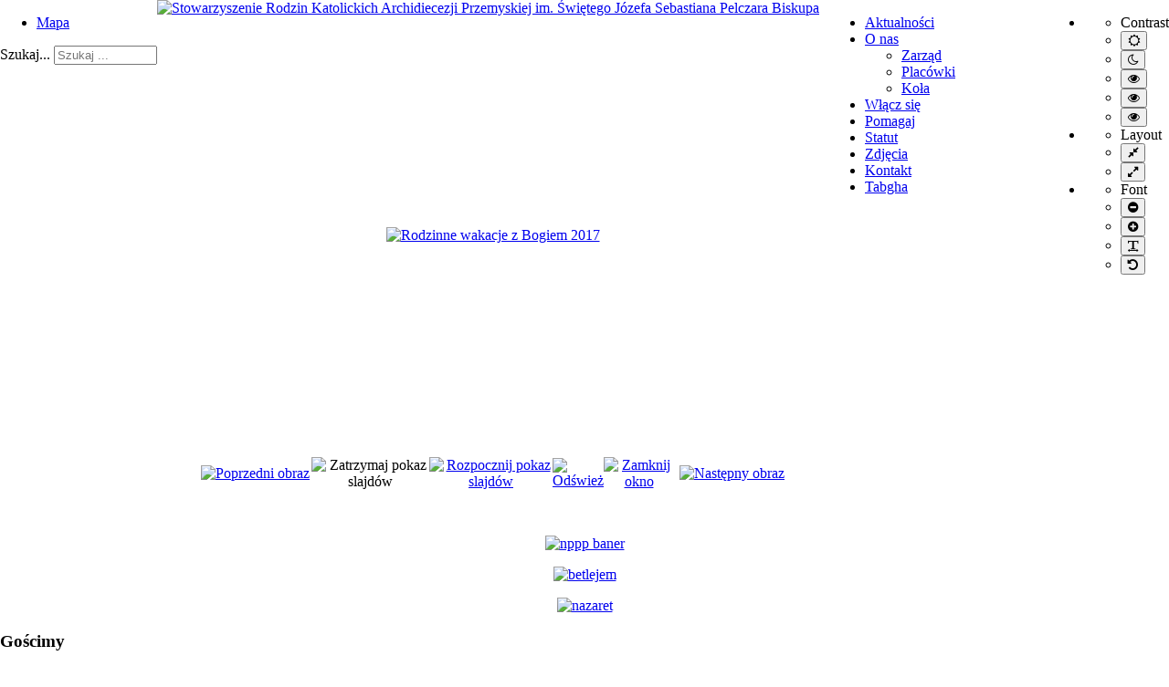

--- FILE ---
content_type: text/html; charset=utf-8
request_url: http://dlarodziny.przemyska.pl/index.php/fototeka/58-rodzinne-wakacje-z-bogiem-2017/detail/1652-rodzinne-wakacje-z-bogiem-2017
body_size: 6551
content:
<!DOCTYPE html>
<html xmlns="http://www.w3.org/1999/xhtml" xml:lang="pl-pl" lang="pl-pl" dir="ltr">
<head>
		
<meta http-equiv="X-UA-Compatible" content="IE=edge">
<meta name="viewport" content="width=device-width, initial-scale=1.0" />
<meta charset="utf-8" />
	<base href="http://dlarodziny.przemyska.pl/index.php/fototeka/58-rodzinne-wakacje-z-bogiem-2017/detail/1652-rodzinne-wakacje-z-bogiem-2017" />
	<meta name="keywords" content="Stowarzyszenie, Stowarzyszenie Rodzin Katolickich Archidiecezji Przemyskiej, organizacja pożytku publicznego, opp, program PIT, charytatywna" />
	<meta name="description" content="Witryna Stowarzyszenia Rodzin Katolickich Archidiecezji Przemyskiej, organizacji dobroczynnej i pożytku publicznego." />
	<meta name="generator" content="Joomla! - Open Source Content Management" />
	<title>Zdjęcia</title>
	<link href="http://dlarodziny.przemyska.pl/index.php/component/search/?Itemid=103&amp;catid=58:rodzinne-wakacje-z-bogiem-2017&amp;id=1652:rodzinne-wakacje-z-bogiem-2017&amp;format=opensearch" rel="search" title="Szukaj Stowarzyszenie Rodzin Katolickich Archidiecezji Przemyskiej im. Świętego Józefa Sebastiana Pelczara Biskupa" type="application/opensearchdescription+xml" />
	<link href="/media/com_phocagallery/css/main/phocagallery.css" rel="stylesheet" />
	<link href="/media/com_phocagallery/css/main/rating.css" rel="stylesheet" />
	<link href="/media/com_phocagallery/css/custom/default.css" rel="stylesheet" />
	<link href="/templates/jm-commune-offices/css/bootstrap.24.css" rel="stylesheet" />
	<link href="/templates/jm-commune-offices/css/bootstrap_responsive.24.css" rel="stylesheet" />
	<link href="/templates/jm-commune-offices/css/template.24.css" rel="stylesheet" />
	<link href="/templates/jm-commune-offices/css/template_responsive.24.css" rel="stylesheet" />
	<link href="/templates/jm-commune-offices/css/extended_layouts.24.css" rel="stylesheet" />
	<link href="/templates/jm-commune-offices/css/font_switcher.24.css" rel="stylesheet" />
	<link href="/plugins/content/themlercontent/lib/bootstrap.css" rel="stylesheet" />
	<link href="/media/djmegamenu/themes/custom206.css?v=4.0.0.pro" rel="stylesheet" />
	<link href="/modules/mod_djmegamenu/assets/css/animations.css?v=4.0.0.pro" rel="stylesheet" />
	<link href="/media/djmegamenu/mobilethemes/custom206.css?v=4.0.0.pro" rel="stylesheet" />
	<link href="//maxcdn.bootstrapcdn.com/font-awesome/4.7.0/css/font-awesome.min.css" rel="stylesheet" />
	<style>
		.dj-hideitem { display: none !important; }

		@media (min-width: 980px) {	
			#dj-megamenu206mobile { display: none; }
		}
		@media (max-width: 979px) {
			#dj-megamenu206, #dj-megamenu206sticky, #dj-megamenu206placeholder { display: none !important; }
		}
	div.mod_search97 input[type="search"]{ width:auto; }
	</style>
	<script src="/media/jui/js/jquery.min.js?1a47d8353c90ad9585f17fd7d465119d"></script>
	<script src="/media/jui/js/jquery-migrate.min.js?1a47d8353c90ad9585f17fd7d465119d"></script>
	<script src="/components/com_phocagallery/assets/fadeslideshow/fadeslideshow.js"></script>
	<script src="/media/jui/js/bootstrap.min.js?1a47d8353c90ad9585f17fd7d465119d"></script>
	<script src="/media/jui/js/jquery.ui.core.min.js?1a47d8353c90ad9585f17fd7d465119d"></script>
	<script src="/media/jui/js/jquery.ui.sortable.min.js?1a47d8353c90ad9585f17fd7d465119d"></script>
	<script src="/plugins/system/ef4_jmframework/includes/assets/template/js/layout.min.js"></script>
	<script src="/templates/jm-commune-offices/js/jquery.cookie.js"></script>
	<script src="/templates/jm-commune-offices/js/fontswitcher.js"></script>
	<script src="/templates/jm-commune-offices/js/stickybar.js"></script>
	<script src="/templates/jm-commune-offices/js/pagesettings.js"></script>
	<script src="/templates/jm-commune-offices/js/jquery.countTo.js"></script>
	<script src="/templates/jm-commune-offices/js/scripts.js"></script>
	<script src="/plugins/content/themlercontent/lib/beforejq.js"></script>
	<script src="/plugins/content/themlercontent/lib/jquery.js"></script>
	<script src="/plugins/content/themlercontent/lib/afterjq.js"></script>
	<script src="/plugins/content/themlercontent/lib/bootstrap.min.js"></script>
	<script src="/modules/mod_djmegamenu/assets/js/jquery.djmegamenu.js?v=4.0.0.pro" defer></script>
	<script src="/modules/mod_djmegamenu/assets/js/jquery.djmobilemenu.js?v=4.0.0.pro" defer></script>
	<!--[if lt IE 9]><script src="/media/system/js/html5fallback.js?1a47d8353c90ad9585f17fd7d465119d"></script><![endif]-->
	<script>
jQuery(function($){ initTooltips(); $("body").on("subform-row-add", initTooltips); function initTooltips (event, container) { container = container || document;$(container).find(".hasTooltip").tooltip({"html": true,"container": "body"});} });
	(function(){
		var cb = function() {
			var add = function(css, id) {
				if(document.getElementById(id)) return;
				
				var l = document.createElement('link'); l.rel = 'stylesheet'; l.id = id; l.href = css;
				var h = document.getElementsByTagName('head')[0]; h.appendChild(l);
			}
			add('/media/djextensions/css/animate.min.css', 'animate_min_css');
			add('/media/djextensions/css/animate.ext.css', 'animate_ext_css');
		};
		var raf = requestAnimationFrame || mozRequestAnimationFrame || webkitRequestAnimationFrame || msRequestAnimationFrame;
		if (raf) raf(cb);
		else window.addEventListener('load', cb);
	})();
	</script>
	<style type="text/css"> 
 html, body, .contentpane, #all, #main {padding:0px !important;margin:0px !important; width: 100% !important; max-width: 100% !important;} 
body {min-width:100%} 
.rt-container {width:100%} 
 </style>

<link href="http://dlarodziny.przemyska.pl/images/Z_zmiana/favicon.png" rel="Shortcut Icon" />
<script type="text/javascript">
	window.cookiePath = '/';
</script>
</head>
<body class="  sticky-bar topbar2   "><div class="dj-offcanvas-wrapper"><div class="dj-offcanvas-pusher"><div class="dj-offcanvas-pusher-in">
  <div id="jm-allpage">
  	  		  		  			  		  			<header id="jm-bar" class="" role="banner" aria-label="Logo and navigation">
		<div id="jm-top-bar">
		<div id="jm-top-bar-in" class="container-fluid">
						<div id="jm-top-bar1" class="pull-left ">
				<div class="jm-module-raw "><ul class="nav menu mod-list">
<li class="item-98"><a href="/index.php/mapa" >Mapa</a></li></ul>
</div><div class="jm-module-raw "><div class="search mod_search97">
	<form action="/index.php/fototeka" method="post" class="form-inline" role="search">
		<label for="mod-search-searchword97" class="element-invisible">Szukaj...</label> <input name="searchword" id="mod-search-searchword97" maxlength="200"  class="inputbox search-query input-medium" type="search" size="12" placeholder="Szukaj ..." />		<input type="hidden" name="task" value="search" />
		<input type="hidden" name="option" value="com_search" />
		<input type="hidden" name="Itemid" value="103" />
	</form>
</div>
</div>
			</div>
									<div id="jm-top-bar2" class="pull-right ">
								<div id="jm-page-settings" class="pull-right" role="navigation" aria-label="WCAG navigation">
					<ul class="nav menu">
												<li class="contrast">
							<ul>
								<li class="contrast-label"><span class="jm-separator">Contrast</span></li>
								<li><button data-href="/index.php/fototeka?contrast=normal" class="jm-normal" title="Enable the default mode."><span class="fa fa-sun-o" aria-hidden="true"></span><span class="sr-only">Default mode</span></button></li>
																	<li><button data-href="/index.php/fototeka?contrast=night" class="jm-night" title="Enable the night mode."><span class="fa fa-moon-o" aria-hidden="true"></span><span class="sr-only">Night mode</span></button></li>
																									<li><button data-href="/index.php/fototeka?contrast=highcontrast" class="jm-highcontrast" title="Enable high contrast black/white mode."><span class="fa fa-eye" aria-hidden="true"></span><span class="sr-only">High contrast black/white mode.</span></button></li>
									<li><button data-href="/index.php/fototeka?contrast=highcontrast2" class="jm-highcontrast2" title="Enable high contrast black/yellow mode."><span class="fa fa-eye" aria-hidden="true"></span><span class="sr-only">High contrast black/yellow mode.</span></button></li>
									<li><button data-href="/index.php/fototeka?contrast=highcontrast3" class="jm-highcontrast3" title="Enable high contrast yellow/black mode."><span class="fa fa-eye" aria-hidden="true"></span><span class="sr-only">High contrast yellow/black mode.</span></button></li>
															</ul>
						</li>
																		<li class="container-width">
							<ul>
								<li class="width-label"><span class="jm-separator">Layout</span></li>
								<li><button data-href="/index.php/fototeka?width=fixed" class="jm-fixed" title="Enable the fixed layout."><span class="fa fa-compress" aria-hidden="true"></span><span class="sr-only">Fixed layout</span></button></li>
								<li><button data-href="/index.php/fototeka?width=wide" class="jm-wide" title="Enable the wide layout."><span class="fa fa-expand" aria-hidden="true"></span><span class="sr-only">Wide layout</span></button></li>
							</ul>
						</li>
																		<li class="resizer">
							<ul>
								<li class="resizer-label"><span class="jm-separator">Font</span></li>
								<li><button data-href="/index.php/fototeka?fontsize=70" class="jm-font-smaller" title="Set smaller font"><span class="fa fa-minus-circle" aria-hidden="true"></span><span class="sr-only">Smaller font</span></button></li>
								<li><button data-href="/index.php/fototeka?fontsize=130" class="jm-font-larger" title="Set larger font"><span class="fa fa-plus-circle" aria-hidden="true"></span><span class="sr-only">Larger font</span></button></li>
								<li><button class="jm-font-readable"><span class="fa fa-text-width" aria-hidden="true"></span><span class="sr-only">PLG_SYSTEM_JMFRAMEWORK_CONFIG_READABLE_FONT_LABEL</span></button></li>
								<li><button data-href="/index.php/fototeka?fontsize=100" class="jm-font-normal" title="Set default font"><span class="fa fa-undo" aria-hidden="true"></span><span class="sr-only">Default font</span></button></li>
							</ul>
						</li>
											</ul>
				</div>
								
			</div>
					</div>
	</div>
			<div id="jm-logo-nav">
		<div id="jm-logo-nav-in" class="container-fluid">
						<div id="jm-logo-sitedesc" class="pull-left">
								<div id="jm-logo">
					<a href="http://dlarodziny.przemyska.pl/">
												<img src="http://dlarodziny.przemyska.pl/images/Z_zmiana/LOGO_SRK.png" alt="Stowarzyszenie Rodzin Katolickich Archidiecezji Przemyskiej im. Świętego Józefa Sebastiana Pelczara Biskupa" />
											</a>
				</div>
											</div>
									<nav id="jm-top-menu" class="pull-right "  tabindex="-1" role="navigation" aria-label="Main menu navigation">
				<div class="jm-module-raw ">
<div class="dj-megamenu-wrapper">


<ul id="dj-megamenu206" class="dj-megamenu dj-megamenu-custom206 horizontalMenu "
	data-options='{"wrap":null,"animIn":"fadeInUp","animOut":"zoomOut","animSpeed":"normal","openDelay":"250","closeDelay":"500","event":"mouseenter","fixed":"0","offset":"0","theme":"custom206","direction":"ltr","wcag":"1"}' data-trigger="979">
<li class="dj-up itemid105 first"><a class="dj-up_a  " href="/index.php/aktualnosci" ><span >Aktualności</span></a></li><li class="dj-up itemid97 parent"><a class="dj-up_a  " href="/index.php/o-nas" ><span class="dj-drop" >O nas<em class="arrow" aria-hidden="true"></em></span></a><div class="dj-subwrap  single_column subcols1" style=""><div class="dj-subwrap-in" style="width:200px;"><div class="dj-subcol" style="width:200px"><ul class="dj-submenu"><li class="itemid330 first"><a href="/index.php/o-nas/zarzad" >Zarząd</a></li><li class="itemid94"><a href="/index.php/o-nas/placowki" >Placówki</a></li><li class="itemid331"><a href="/index.php/o-nas/kola" >Koła</a></li></ul></div><div style="clear:both;height:0"></div></div></div></li><li class="dj-up itemid95"><a class="dj-up_a  " href="/index.php/wstp-do-stowarzyszenia" ><span >Włącz się</span></a></li><li class="dj-up itemid96"><a class="dj-up_a  " href="/index.php/pomagaj" ><span >Pomagaj</span></a></li><li class="dj-up itemid333"><a class="dj-up_a  " href="/index.php/statu" ><span >Statut</span></a></li><li class="dj-up itemid103 current active"><a class="dj-up_a active " href="/index.php/fototeka" ><span >Zdjęcia</span></a></li><li class="dj-up itemid91"><a class="dj-up_a  " href="/index.php/kontakt" ><span >Kontakt</span></a></li><li class="dj-up itemid312"><a class="dj-up_a  " href="/index.php/tabgha" ><span >Tabgha</span></a></li></ul>


	<div id="dj-megamenu206mobile" class="dj-megamenu-accordion dj-megamenu-accordion-custom206 dj-pos-static  dj-align-right ">
		<a href="#" class="dj-mobile-open-btn" aria-label="Open mobile menu"><span class="fa fa-bars" aria-hidden="true"></span></a>		
		<div class="dj-accordion dj-accordion-custom206 ">
			<div class="dj-accordion-in">
				<ul class="dj-mobile-nav dj-mobile-custom206 ">
<li class="dj-mobileitem itemid-105"><a href="/index.php/aktualnosci" >Aktualności</a></li><li class="dj-mobileitem itemid-97 deeper parent"><a href="/index.php/o-nas" >O nas</a><ul class="dj-mobile-nav-child"><li class="dj-mobileitem itemid-330"><a href="/index.php/o-nas/zarzad" >Zarząd</a></li><li class="dj-mobileitem itemid-94"><a href="/index.php/o-nas/placowki" >Placówki</a></li><li class="dj-mobileitem itemid-331"><a href="/index.php/o-nas/kola" >Koła</a></li></ul></li><li class="dj-mobileitem itemid-95"><a href="/index.php/wstp-do-stowarzyszenia" >Włącz się</a></li><li class="dj-mobileitem itemid-96"><a href="/index.php/pomagaj" >Pomagaj</a></li><li class="dj-mobileitem itemid-333"><a href="/index.php/statu" >Statut</a></li><li class="dj-mobileitem itemid-103 current active"><a href="/index.php/fototeka" >Zdjęcia</a></li><li class="dj-mobileitem itemid-91"><a href="/index.php/kontakt" >Kontakt</a></li><li class="dj-mobileitem itemid-312"><a href="/index.php/tabgha" >Tabgha</a></li></ul>
			</div>
		</div>
	</div>


</div></div>
			</nav>
					</div>
	</div>
	</header>
  		  			  		  			  		  			  		  			  		  			<div id="jm-system-message" role="alert" aria-live="assertive"><div class="container-fluid"><div id="system-message-container">
	</div>
</div></div>  		  			<div id="jm-main" tabindex="-1">
	<div class="container-fluid">
				<div class="row-fluid">
			<div id="jm-content" class="span6 offset3" data-xtablet="span12" data-tablet="span100" data-mobile="span100">
												<main id="jm-maincontent" role="main">
					<script type="text/javascript">
/***********************************************
* Ultimate Fade In Slideshow v2.0- (c) Dynamic Drive DHTML code library (www.dynamicdrive.com)
* This notice MUST stay intact for legal use
* Visit Dynamic Drive at http://www.dynamicdrive.com/ for this script and 100s more
***********************************************/
var phocagallery=new fadeSlideShow({
	wrapperid: "phocaGallerySlideshowC",
	dimensions: [640, 480],
	imagearray: [["/images/phocagallery/Lipnik2017/thumbs/phoca_thumb_l_dsc_0001.jpg", "", "", ""],
["/images/phocagallery/Lipnik2017/thumbs/phoca_thumb_l_dsc_0003 2.jpg", "", "", ""],
["/images/phocagallery/Lipnik2017/thumbs/phoca_thumb_l_dsc_0003.jpg", "", "", ""],
["/images/phocagallery/Lipnik2017/thumbs/phoca_thumb_l_dsc_0004.jpg", "", "", ""],
["/images/phocagallery/Lipnik2017/thumbs/phoca_thumb_l_dsc_0005.jpg", "", "", ""],
["/images/phocagallery/Lipnik2017/thumbs/phoca_thumb_l_dsc_0007.jpg", "", "", ""],
["/images/phocagallery/Lipnik2017/thumbs/phoca_thumb_l_dsc_0008.jpg", "", "", ""],
["/images/phocagallery/Lipnik2017/thumbs/phoca_thumb_l_dsc_0010 2.jpg", "", "", ""],
["/images/phocagallery/Lipnik2017/thumbs/phoca_thumb_l_dsc_0010.jpg", "", "", ""],
["/images/phocagallery/Lipnik2017/thumbs/phoca_thumb_l_dsc_0012.jpg", "", "", ""],
["/images/phocagallery/Lipnik2017/thumbs/phoca_thumb_l_dsc_0020.jpg", "", "", ""],
["/images/phocagallery/Lipnik2017/thumbs/phoca_thumb_l_dsc_0021 2.jpg", "", "", ""],
["/images/phocagallery/Lipnik2017/thumbs/phoca_thumb_l_dsc_0021.jpg", "", "", ""],
["/images/phocagallery/Lipnik2017/thumbs/phoca_thumb_l_dsc_0023.jpg", "", "", ""],
["/images/phocagallery/Lipnik2017/thumbs/phoca_thumb_l_dsc_0026.jpg", "", "", ""],
["/images/phocagallery/Lipnik2017/thumbs/phoca_thumb_l_dsc_0031 2.jpg", "", "", ""],
["/images/phocagallery/Lipnik2017/thumbs/phoca_thumb_l_dsc_0031.jpg", "", "", ""],
["/images/phocagallery/Lipnik2017/thumbs/phoca_thumb_l_dsc_0034.jpg", "", "", ""],
["/images/phocagallery/Lipnik2017/thumbs/phoca_thumb_l_dsc_0042.jpg", "", "", ""],
["/images/phocagallery/Lipnik2017/thumbs/phoca_thumb_l_dsc_0046.jpg", "", "", ""],
["/images/phocagallery/Lipnik2017/thumbs/phoca_thumb_l_dsc_0047.jpg", "", "", ""],
["/images/phocagallery/Lipnik2017/thumbs/phoca_thumb_l_dsc_0050.jpg", "", "", ""],
["/images/phocagallery/Lipnik2017/thumbs/phoca_thumb_l_dsc_0051 2.jpg", "", "", ""],
["/images/phocagallery/Lipnik2017/thumbs/phoca_thumb_l_dsc_0051.jpg", "", "", ""],
["/images/phocagallery/Lipnik2017/thumbs/phoca_thumb_l_dsc_0052.jpg", "", "", ""],
["/images/phocagallery/Lipnik2017/thumbs/phoca_thumb_l_dsc_0056.jpg", "", "", ""],
["/images/phocagallery/Lipnik2017/thumbs/phoca_thumb_l_dsc_0059.jpg", "", "", ""],
["/images/phocagallery/Lipnik2017/thumbs/phoca_thumb_l_dsc_0062.jpg", "", "", ""],
["/images/phocagallery/Lipnik2017/thumbs/phoca_thumb_l_dsc_0077.jpg", "", "", ""],
["/images/phocagallery/Lipnik2017/thumbs/phoca_thumb_l_dsc_0078.jpg", "", "", ""],
["/images/phocagallery/Lipnik2017/thumbs/phoca_thumb_l_dsc_0079.jpg", "", "", ""],
["/images/phocagallery/Lipnik2017/thumbs/phoca_thumb_l_dsc_0087.jpg", "", "", ""],
["/images/phocagallery/Lipnik2017/thumbs/phoca_thumb_l_dsc_0088 2.jpg", "", "", ""],
["/images/phocagallery/Lipnik2017/thumbs/phoca_thumb_l_dsc_0088.jpg", "", "", ""],
["/images/phocagallery/Lipnik2017/thumbs/phoca_thumb_l_dsc_0090.jpg", "", "", ""],
["/images/phocagallery/Lipnik2017/thumbs/phoca_thumb_l_dsc_0102.jpg", "", "", ""],
["/images/phocagallery/Lipnik2017/thumbs/phoca_thumb_l_dsc_0103.jpg", "", "", ""],
["/images/phocagallery/Lipnik2017/thumbs/phoca_thumb_l_dsc_0104.jpg", "", "", ""],
["/images/phocagallery/Lipnik2017/thumbs/phoca_thumb_l_dsc_0108.jpg", "", "", ""],
["/images/phocagallery/Lipnik2017/thumbs/phoca_thumb_l_dsc_0109.jpg", "", "", ""],
["/images/phocagallery/Lipnik2017/thumbs/phoca_thumb_l_dsc_0110.jpg", "", "", ""],
["/images/phocagallery/Lipnik2017/thumbs/phoca_thumb_l_dsc_0114.jpg", "", "", ""],
["/images/phocagallery/Lipnik2017/thumbs/phoca_thumb_l_dsc_0115.jpg", "", "", ""],
["/images/phocagallery/Lipnik2017/thumbs/phoca_thumb_l_dsc_0117.jpg", "", "", ""],
["/images/phocagallery/Lipnik2017/thumbs/phoca_thumb_l_dsc_0127.jpg", "", "", ""],
["/images/phocagallery/Lipnik2017/thumbs/phoca_thumb_l_dsc_0129.jpg", "", "", ""],
["/images/phocagallery/Lipnik2017/thumbs/phoca_thumb_l_dsc_0130.jpg", "", "", ""],
["/images/phocagallery/Lipnik2017/thumbs/phoca_thumb_l_dsc_0133.jpg", "", "", ""],
["/images/phocagallery/Lipnik2017/thumbs/phoca_thumb_l_dsc_0134.jpg", "", "", ""],
["/images/phocagallery/Lipnik2017/thumbs/phoca_thumb_l_dsc_0137.jpg", "", "", ""],
["/images/phocagallery/Lipnik2017/thumbs/phoca_thumb_l_dsc_0141.jpg", "", "", ""],
["/images/phocagallery/Lipnik2017/thumbs/phoca_thumb_l_dsc_0145.jpg", "", "", ""],
["/images/phocagallery/Lipnik2017/thumbs/phoca_thumb_l_dsc_0151.jpg", "", "", ""],
["/images/phocagallery/Lipnik2017/thumbs/phoca_thumb_l_dsc_0157.jpg", "", "", ""],
["/images/phocagallery/Lipnik2017/thumbs/phoca_thumb_l_dsc_0162.jpg", "", "", ""],
["/images/phocagallery/Lipnik2017/thumbs/phoca_thumb_l_dsc_0167.jpg", "", "", ""],
["/images/phocagallery/Lipnik2017/thumbs/phoca_thumb_l_dsc_0171.jpg", "", "", ""],
["/images/phocagallery/Lipnik2017/thumbs/phoca_thumb_l_dsc_0174.jpg", "", "", ""],
["/images/phocagallery/Lipnik2017/thumbs/phoca_thumb_l_dsc_0179.jpg", "", "", ""],
["/images/phocagallery/Lipnik2017/thumbs/phoca_thumb_l_dsc_0187.jpg", "", "", ""],
["/images/phocagallery/Lipnik2017/thumbs/phoca_thumb_l_dsc_0189.jpg", "", "", ""],
["/images/phocagallery/Lipnik2017/thumbs/phoca_thumb_l_dsc_0192.jpg", "", "", ""],
["/images/phocagallery/Lipnik2017/thumbs/phoca_thumb_l_dsc_0197.jpg", "", "", ""],
["/images/phocagallery/Lipnik2017/thumbs/phoca_thumb_l_dsc_0202.jpg", "", "", ""],
["/images/phocagallery/Lipnik2017/thumbs/phoca_thumb_l_dsc_0206.jpg", "", "", ""],
["/images/phocagallery/Lipnik2017/thumbs/phoca_thumb_l_dsc_0209.jpg", "", "", ""],
["/images/phocagallery/Lipnik2017/thumbs/phoca_thumb_l_dsc_0213.jpg", "", "", ""],
["/images/phocagallery/Lipnik2017/thumbs/phoca_thumb_l_dsc_0215.jpg", "", "", ""],
["/images/phocagallery/Lipnik2017/thumbs/phoca_thumb_l_dsc_0218 2.jpg", "", "", ""],
["/images/phocagallery/Lipnik2017/thumbs/phoca_thumb_l_dsc_0218.jpg", "", "", ""],
["/images/phocagallery/Lipnik2017/thumbs/phoca_thumb_l_dsc_0223.jpg", "", "", ""],
["/images/phocagallery/Lipnik2017/thumbs/phoca_thumb_l_dsc_0225.jpg", "", "", ""],
["/images/phocagallery/Lipnik2017/thumbs/phoca_thumb_l_dsc_0228.jpg", "", "", ""],
["/images/phocagallery/Lipnik2017/thumbs/phoca_thumb_l_dsc_0229.jpg", "", "", ""],
["/images/phocagallery/Lipnik2017/thumbs/phoca_thumb_l_dsc_0232.jpg", "", "", ""],
["/images/phocagallery/Lipnik2017/thumbs/phoca_thumb_l_dsc_0235.jpg", "", "", ""],
["/images/phocagallery/Lipnik2017/thumbs/phoca_thumb_l_dsc_0238.jpg", "", "", ""],
["/images/phocagallery/Lipnik2017/thumbs/phoca_thumb_l_dsc_0256.jpg", "", "", ""],
["/images/phocagallery/Lipnik2017/thumbs/phoca_thumb_l_dsc_0263.jpg", "", "", ""],
["/images/phocagallery/Lipnik2017/thumbs/phoca_thumb_l_dsc_0265.jpg", "", "", ""],
["/images/phocagallery/Lipnik2017/thumbs/phoca_thumb_l_dsc_0284.jpg", "", "", ""],
["/images/phocagallery/Lipnik2017/thumbs/phoca_thumb_l_dsc_0290.jpg", "", "", ""],
["/images/phocagallery/Lipnik2017/thumbs/phoca_thumb_l_dsc_0293.jpg", "", "", ""],
["/images/phocagallery/Lipnik2017/thumbs/phoca_thumb_l_dsc_0295.jpg", "", "", ""],
["/images/phocagallery/Lipnik2017/thumbs/phoca_thumb_l_dsc_0298.jpg", "", "", ""],
["/images/phocagallery/Lipnik2017/thumbs/phoca_thumb_l_dsc_0301.jpg", "", "", ""],
["/images/phocagallery/Lipnik2017/thumbs/phoca_thumb_l_dsc_0303.jpg", "", "", ""],
["/images/phocagallery/Lipnik2017/thumbs/phoca_thumb_l_dsc_0307.jpg", "", "", ""],
["/images/phocagallery/Lipnik2017/thumbs/phoca_thumb_l_dsc_0312.jpg", "", "", ""],
["/images/phocagallery/Lipnik2017/thumbs/phoca_thumb_l_dsc_0320.jpg", "", "", ""],
["/images/phocagallery/Lipnik2017/thumbs/phoca_thumb_l_dsc_0335.jpg", "", "", ""],
["/images/phocagallery/Lipnik2017/thumbs/phoca_thumb_l_dsc_0336.jpg", "", "", ""]
],
	displaymode: {type:'auto', pause: 2000, cycles:0, wraparound:false, randomize: 0},
	persist: false,
	fadeduration: 3000,
	descreveal: "peekaboo",
	togglerid: "",
})
</script>
<div id="phocagallery" class="pg-detail-view"><div class="ph-mc" style="padding-top:10px"><table border="0" class="ph-w100 ph-mc" cellpadding="0" cellspacing="0"><tr><td colspan="6" align="center" valign="middle" style="height:480px;vertical-align: middle;" ><div id="phocaGalleryImageBox" style="width:640px;margin: auto;padding: 0;"><a href="#" onclick="return false;" style="margin:auto;padding:0"><img src="/images/phocagallery/Lipnik2017/thumbs/phoca_thumb_l_dsc_0052.jpg" alt="Rodzinne wakacje z Bogiem 2017 " class="pg-detail-image img img-responsive" /></a></div></td></tr><tr><td colspan="6"><div style="padding:0;margin:0;height:3px;font-size:0px;">&nbsp;</div></td></tr><tr><td align="left" width="30%" style="padding-left:48px"><div class="pg-imgbgd"><a href="/index.php/fototeka/58-rodzinne-wakacje-z-bogiem-2017/detail/1651-rodzinne-wakacje-z-bogiem-2017?tmpl=component" title="Poprzedni obraz" id="prev" ><img src="/media/com_phocagallery/images/icon-prev.png" alt="Poprzedni obraz" /></a></div></td><td align="center"><img src="/media/com_phocagallery/images/icon-stop-grey.png" alt="Zatrzymaj pokaz slajdów" /></td><td align="center"><div class="pg-imgbgd"><a href="/index.php/fototeka/58-rodzinne-wakacje-z-bogiem-2017/detail/1652-rodzinne-wakacje-z-bogiem-2017?tmpl=component&amp;phocaslideshow=1" title="Rozpocznij pokaz slajdów"><img src="/media/com_phocagallery/images/icon-play.png" alt="Rozpocznij pokaz slajdów" /></a></div></td><td align="center"><div class="pg-imgbgd"><a href="/index.php/fototeka/58-rodzinne-wakacje-z-bogiem-2017/detail/1652-rodzinne-wakacje-z-bogiem-2017?tmpl=component" onclick="window.location.reload(true);" title="Odśwież" ><img src="/media/com_phocagallery/images/icon-reload.png" alt="Odśwież" /></a></div></td><td align="center"><div class="pg-imgbgd"><a href="/index.php/fototeka/58-rodzinne-wakacje-z-bogiem-2017/detail/1652-rodzinne-wakacje-z-bogiem-2017" onclick="return false;" title="Zamknij okno" ><img src="/media/com_phocagallery/images/icon-exit.png" alt="Zamknij okno" /></a></div></td><td align="right" width="30%" style="padding-right:48px"><div class="pg-imgbgd"><a href="/index.php/fototeka/58-rodzinne-wakacje-z-bogiem-2017/detail/1653-rodzinne-wakacje-z-bogiem-2017?tmpl=component" title="Następny obraz" id="next" ><img src="/media/com_phocagallery/images/icon-next.png" alt="Następny obraz" /></div></td></tr></table></div></div><div id="phocaGallerySlideshowC" style="display:none"></div>
				</main>
											</div>
						<aside id="jm-left" class="span3 offset-9" data-xtablet="span6 first-span" data-tablet="span50 first-span" data-mobile="span100 first-span" role="complementary" aria-label="Left column navigation">
				<div class="">
					<div class="jm-module "><div class="jm-module-in"><div class="jm-module-content clearfix notitle">

<div class="custom"  >
	<p style="text-align: center;">
	&nbsp;</p>

<p style="text-align: center;">
	<a href="http://www.nppp-krosno.pl/" style="background-color: inherit; font-family: inherit; font-size: 1rem;"><img alt="nppp baner" height="59" src="/images/Z_zmiana/nppp_baner.jpg" width="300" /></a></p>
</div>
</div></div></div><div class="jm-module "><div class="jm-module-in"><div class="jm-module-content clearfix notitle">

<div class="custom"  >
	<p style="text-align: center;"><a href="http://www.malebetlejem.edu.pl" title="PRZEDSZKOLE NIEPUBLICZNE &quot;MAŁE BETLEJEM&quot; w Przemyślu" target="_blank" rel="noopener noreferrer" style="background-color: inherit; font-family: inherit; font-size: 1rem;"><img src="/images/Z_zmiana/betlejem.jpg" alt="betlejem" width="300" height="176" /></a></p></div>
</div></div></div><div class="jm-module "><div class="jm-module-in"><div class="jm-module-content clearfix notitle">

<div class="custom"  >
	<p style="text-align: center;"><a href="http://www.malynazaret.edu.pl" target="_blank" rel="noopener noreferrer" title="Przedszkole Niepubliczne Mały Nazaret" style="background-color: inherit; font-family: inherit; font-size: 1rem;"><img src="/images/Z_zmiana/nazaret.jpg" alt="nazaret" /></a></p></div>
</div></div></div><div class="jm-module _green"><div class="jm-module-in"><h3 class="jm-title "><span>Gościmy</span></h3><div class="jm-module-content clearfix ">
			<p>Odwiedza nas 20&nbsp;gości oraz&#160;0 użytkowników.</p>

</div></div></div>				</div>
			</aside>
									<aside id="jm-right" class="span3" data-xtablet="span6" data-tablet="span50" data-mobile="span100 first-span" role="complementary" aria-label="Right column navigation">
				<div class="">
					<div class="jm-module "><div class="jm-module-in"><h3 class="jm-title "><span>Realizujemy</span> projekt przedszkolny Akademia Małego Nazaretu</h3><div class="jm-module-content clearfix ">

<div class="custom"  >
	<p style="text-align: center;"><img alt="Projekt UE Mazaret 2018" src="/images/Z_zmiana/Projekt-UE-Mazaret_2018.jpg" width="300" height="212" style="background-color: inherit; color: inherit; font-family: inherit; font-size: 1rem; border: 1px solid #c0c0bf;" /></p></div>
</div></div></div><div class="jm-module "><div class="jm-module-in"><div class="jm-module-content clearfix notitle">

<div class="custom"  style="background-image: url(/images/Z_zmiana/tlo_rodzina.jpg)" >
	<p style="text-align: left;"><span style="color: #7f080e; font-size: 10pt;"><strong><span style="background-color: inherit; font-family: inherit;">DAROWIZNA DLA STOWARZYSZENIA</span></strong> </span></p>
<form action="https://ssl.dotpay.pl/" method="post"><input name="id" type="hidden" value="53963" />
<p style="text-align: left;"><span style="color: #003366;"><strong>&nbsp;Podaj kwotę darowizy:</strong></span></p>
&nbsp;<input name="kwota" size="10" type="text" />&nbsp;
<p style="display: inline;">zł</p>
<input name="opis" type="hidden" value="Darowizna" /><br /> <br /> <input src="/images/Z_zmiana/dotpay.png" type="image" />&nbsp;</form></div>
</div></div></div>				</div>
			</aside>
					</div>
	</div>
</div>
  		  			  		  			  		  			  		  			<div id="jm-footer-mod" class="" role="region" aria-label="Footer modules">
	<div id="jm-footer-mod-in" class="container-fluid">
		<div class="row-fluid jm-flexiblock jm-footer"><div class="span12"  data-default="span12" data-wide="span12" data-normal="span12" data-xtablet="span12" data-tablet="span100" data-mobile="span100"><div class="jm-module "><div class="jm-module-in"><div class="jm-module-content clearfix notitle">

<div class="custom"  >
	<p style="text-align: center;">Copyright © 2012 - 2019 Stowarzyszenie Rodzin Katolickich Archidiecezji Przemyskiej&nbsp;im. Świętego Józefa Sebastiana Pelczara Biskupa<br /> 37-700 Przemyśl, ul. Zygmunta Krasińskiego 24,&nbsp; <span style="color: #ffff99;"><a href="http://www.dlarodziny.przemyska.pl" style="color: #ffff99;" target="_blank" rel="noopener">http://www.dlarodziny.przemyska.pl</a></span></p></div>
</div></div></div></div></div>	</div>
</div>
  		  			
  		  	  </div>
</div></div></div></body>
</html>